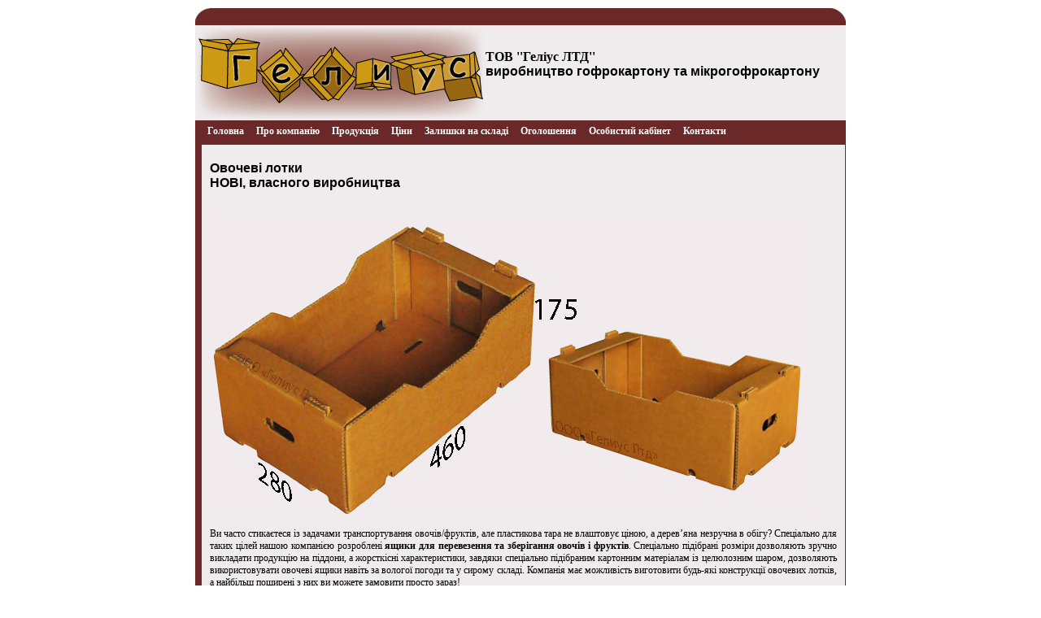

--- FILE ---
content_type: text/html; charset=windows-1251
request_url: http://gelius.dp.ua/ovosh.php
body_size: 2201
content:
<!DOCTYPE html PUBLIC "-//W3C//DTD XHTML 1.0 Transitional//EN" "http://www.w3.org/TR/xhtml1/DTD/xhtml1-transitional.dtd">

<html xmlns="http://www.w3.org/1999/xhtml" xml:lang="uk" lang="uk">
	<head>
<meta http-equiv="Content-Type" content="text/html; charset=windows-1251">
		<title>
Овочевий ящик і лотки з гофрокартону ТОВ «Геліус ЛТД»: продаж і виробництво в Україні.
		</title>
		<meta name="description" content="ТОВ «Геліус ЛТД» — виробництво, продаж і доставка овочевих ящиків і лотків з гофрокартону по всій Україні. Гофротара і гофроящик для овочів у Дніпропетровську та Україні."/>
		<meta name="keywords" content="виробництво гофрокартону Україна, гофротара, гофрокороба, тара і упаковка з гофрокартону, мікрогофрокартон, гофроупаковка, гофрокороба, флексодрук, повнокольоровий друк на гофрокартоні, повнокольоровий друк на гофроящику, лотки, піддони, обичайки"/>
		<link href="../style.css" type="text/css" rel="stylesheet" />
		<meta name="robots" content="index, follow;charset=win-1252"/>
	</head>
	<body>
			
		
		<div class="wrap">
		<div class="sym"></div>
			
			
				<div class="logo"></div>
				<div class="desc">
					<h1><span>ТОВ ''Геліус ЛТД''</span><br/>виробництво гофрокартону та мікрогофрокартону</h1>
				</div>
				<div style="clear:both"></div>
				<div class="menu">
			<a href="http://gelius.dp.ua">Головна</a>
			<a href="gofrokarton.php">Про компанію</a>
			<a href="products.php">Продукція</a>
			<a href="price.php">Ціни</a>
            <a href="stock.php">Залишки на складі</a>
			<a href="announce.php">Оголошення</a>
			<a href="https://crp.gelius.dp.ua">Особистий кабінет</a>
			<a href="contact_us.php">Контакти</a>
			</div>
			
			
			
		<div class="content">
<h1>Овочеві лотки<br/>
 НОВІ, власного виробництва<br/></h1>
</br>
<img src="img/460280175.jpg" style="float:none;"/><br/><br/>
Ви часто стикаєтеся із задачами транспортування овочів/фруктів, але пластикова тара не влаштовує ціною, а дерев’яна незручна в обігу? Спеціально для таких цілей нашою компанією розроблені <b>ящики для перевезення та зберігання овочів і фруктів</b>. Спеціально підібрані розміри дозволяють зручно викладати продукцію на піддони, а жорсткісні характеристики, завдяки спеціально підібраним картонним матеріалам із целюлозним шаром, дозволяють використовувати овочеві ящики навіть за вологої погоди та у сирому складі. Компанія має можливість виготовити будь-які конструкції овочевих лотків, а найбільш поширені з них ви можете замовити просто зараз!<br/> 

<img src="img/360285145.jpg" style="float:none;"/><br/><br/>

На даний момент масово виробляються два типи овочевих ящиків із внутрішніми розмірами:
<ul>
<li>460 х 280 х 175 мм, марка П-32</li>
<li>360 х 285 х 145 мм, марка П-32</li>
</ul>
</br>
Щоб зібрати ящик із заготовки, не потрібні додаткові пристосування, що дозволяє збирати готові ящики безпосередньо в місці використання (сад, поле, склад тощо).
</br>


				</div>
					


					<div style="clear:both;height:0px;padding-left:0px;"></div>
				<div class="menu2">
			<a href="gofrokarton.php">Завод гофротари</a>
			<a href="products.php">Фото гофрокартону</a>
			<a href="price.php">Ціни</a>
            <a href="stock.php">Залишки на складі</a>
			<a href="announce.php">Оголошення</a>
			<a href="https://crp.gelius.dp.ua">Особистий кабінет</a>
			<a href="contact_us.php">Контакти</a>
			</div>		
					<div class="gofro"></div>
					<div class="kolesa"></div>
					<div class="truck"></div>
					<div class="contacts">
						<div class="f1">
						ТОВ ''Геліус ЛТД''<br/>
						Україна, Дніпро<br/>
						49102 вул. Д.Галицького 1д<br/>
                        
<script>
  (function(i,s,o,g,r,a,m){i['GoogleAnalyticsObject']=r;i[r]=i[r]||function(){
  (i[r].q=i[r].q||[]).push(arguments)},i[r].l=1*new Date();a=s.createElement(o),
  m=s.getElementsByTagName(o)[0];a.async=1;a.src=g;m.parentNode.insertBefore(a,m)
  })(window,document,'script','//www.google-analytics.com/analytics.js','ga');

  ga('create', 'UA-54221578-1', 'auto');
  ga('send', 'pageview');

</script>


						</div>
					<div class="f2">
						Відділ продажів:  <br/>
						<a href="tel:+380672306818"> +38 (067) 230 68 18 </a> <br/>
						<a href="tel:+380672301090"> +38 (067) 230 10 90 </a> <br/>
						<a href="tel:+380672307778"> +38 (067) 230 77 78 </a> <br/>
						Приймальна:<br/>
						<a href="tel:+380563758899"> +38 (056) 375 88 99 </a> <br/>					
						</div>
					<div class="f3">
						Факс:<br/>
						<a href="tel:+380563748716"> +38 (056) 374-87-16 </a> <br/>
						<a href="tel:+380563758893"> +38 (056) 375-88-93 </a> <br/>
						e-mail:<br/>
						zakaz собака gelius.dp.ua<br/>
						</div>
						<div class="clear:both"></div>
					</div>
					<div class="sym2"></div>
			</div>


	</body>
</html>


--- FILE ---
content_type: text/css
request_url: http://gelius.dp.ua/style.css
body_size: 1689
content:
* {
padding:0;
margin:0;
font-family:verdana;
}

a img {
border:0 none;
}
	#gallery {
		float:right;
		background-color: #6A2828;
		padding: 10px 0 10px 0;
		width: 272px;
		text-align:center;
		margin-right:10px;
		margin-left:10px;
	}
	#gallery ul { list-style: none; padding-left:0;width:270px; margin:auto;}
	#gallery ul li { float:left;margin:4px;}
	#gallery ul img {
		border: 5px solid #8F2828;
		border-width: 5px;
	}
	#gallery ul a:hover img {
		border: 5px solid #A02828;
		border-width: 5px;
		
	}
	#gallery ul a:hover { color: #fff; }

body {
background-color:white;
}
h1 {
color:black;
font: bold 16px Arial;
text-align:left;
display:block;
padding: 10px 0px;
text-indent:0;
}
h2 {
color:black;
font: bold 16px Arial;
text-align:left;
display:block;
padding: 10px 0 10px 0;
}
.hd1 {
color:black;
font: bold 16px Arial;
text-align:center;
display:block;
margin-bottom:0;
}
.hd2 {
font: bold 22px Arial;
text-align:center;
display:block;
color:maroon;
margin-bottom:0;
}
.r1, .r2, .r3 {
    display: block;
    height: 1px;
}

.r3 { margin: 0 3px; }
.r2 { margin: 0 2px; }
.r1 { margin: 0 1px; }
.r4 { margin: 0 4px; }
.r5 { margin: 0 5px; }
.r6 { margin: 0 6px; }
.r7 { margin: 0 7px; }
.r8 { margin: 0 8px; }
.r9 { margin: 0 9px; }
.b {

}
#rounded-box-4 .inner-box, #rounded-box-4  b {
    background-color: #6A2828;
	
}
#rounded-box-4 {
height:30px;

margin-left:-8px;
text-align:left;
width:460px

}
#rounded-box-3 .inner-box, #rounded-box-3  b {
    background-color: transparent;
	
}
#rounded-box-3 {
height:50px;
margin-top:15px;

text-align:center;
}
.inner-box {

    padding:1px;;
}
.r1, .r2, .r3, .r4, .r6, .r5, .r7, .r8, .r9 {
    overflow: hidden; 
    font-size:1px;
	display:block;
	height:1px;
}

#rounded-box-4 .inner-box p {
color:white;
font-family:verdana;
font-size:12px;
text-align:center;
margin-bottom: 0;

}

.inner-box p {
font-size:16px;
font-weight:bold;
padding-left:10px;
padding-right:10px;
font-family:verdana;
white-space:;
}
.content p {

text-align:justify;
text-indent: 1.5em;
margin-bottom: 1em;

}
.content2 ul {
padding:10px;

}
.caption {
color:white;
font-family:verdana;
font-weight:bold;
padding:5px;
padding-top:10px;
font-size:20px;
background-color:#6A2828;
}
.content2 {
margin-top:0px;
padding-top:15px;
border-left:8px solid #6A2828;
border-right:1px solid #6A2828;
font-family:arial;
font-size:12px;
text-align:justify;
}

.tablex {
border:1px solid gray;
margin:10px;
}

.tablex thead {
background-color:#cfcfcf;
}

.tablex tr {
}
.tablex tr td {
border:1px solid gray;
padding:3px;

}
.content ul li {
font-family:verdana!important;
margin-top: 10px;

}
.content{
margin-top:-20px;
border-left:8px solid #6A2828;
border-right:1px solid #6A2828;
font-family:verdana!important;
font-size:12px;
padding-top:15px;
padding:10px;
text-align:justify;
text-indent: 1.5em;
}
.wrap {
background:#f0ebed;
width:800px;
margin:auto;
margin-top:2px;
border:0px solid maroon;
}

.content ul {
margin-left:15px;
font-family:verdana;
}
.content2 ul {
list-style-type:square;
}
.content2 ul li {
margin-left:25px;
}

.content2 p {
text-align:justify;
padding:0 10px;
text-indent: 1.5em;
margin-bottom: 1em;
}

.content2 h1 {
color:black;
font: bold 16px Arial;
text-align:left;
display:block;
padding: 0 10px;
}

.mainkart {
width:340px;
height:178px;
float:right;
background:transparent url('	img/sh.gif') 0 0 no-repeat;
}
.logo {
width:357px;
height:117px;
background:white url('img/logo.gif') 0 0 no-repeat;
float:left;
}
.desc {
background:#f0ebed;
float:left;
width:443px;
margin-top:20px;
}
.content {
float:none;
margin-top:0px;
margin-bottom:0px;
margin-rig:0px;
}
.content3 {
float:none;
margin-top:0px;
margin-bottom:0px;
height:250px;

}
.content3{

border-left:8px solid #6A2828;
border-right:1px solid #6A2828;
font-family:verdana!important;
font-size:12px;
padding-top:15px;
padding:10px;
text-align:justify;
text-indent: 1.5em;
}
.wrap2 {
margin-top:0px;
}
.cts {
font-family:verdana;
font-size:12px;
padding:10px;
}
.option1 {
background:white url('img/gofr_main.gif') 0 0 no-repeat;
float:left;
width:310px;
height:230px;
border:1px solid red;
border-bottom:12px solid #6a2828;
border-top:12px solid #6a2828;
}
.sym2 {
background:white url('img/sym2.gif') 0 0 no-repeat;
width:800px;
height:21px;
}
.option2 {
background:white url('img/overs_main.gif') 0 0 no-repeat;
float:right;
width:310px;
height:230px;
border:1px solid red;
border-bottom:12px solid #6a2828;
border-top:12px solid #6a2828;
}
.options {
padding-bottom:0px;
padding-right:40px;
padding-left:40px;
font-size:12px;
text-align:justify;
}
.menu {
height:30px;
background-color:#6a2828;

}
.menu a {
text-decoration:none;
font-size:12px;
font-weight:bold;
color:white;
display:block;
margin-top:6px;
float:left;
padding-left:15px;
}
.menu a:hover {
background:transparent url('img/active.gif') 0 3px no-repeat;
color:yellow;
}
.menu2 {
height:30px;
background-color:#6a2828;

}
.menu2 a {
text-decoration:none;
font-size:12px;
font-weight:bold;
color:white;
display:block;
margin-left:1px;
margin-right:1px;
margin-top:6px;
float:left;
padding-left:10px;
}
.menu2 a:hover {
background:transparent url('img/active.gif') 0 3px no-repeat;
color:yellow;
}
.menu3 {
height:30px;
background-color:#6a2828;

}
.menu3 a {
text-decoration:none;
font-size:12px;
font-weight:bold;
color:white;
display:block;
margin-left:1px;
margin-right:1px;
margin-top:6px;
float:left;
padding-left:20px;
}
.menu3 a:hover {
background:transparent url('img/active.gif') 5px 3px no-repeat;
color:yellow;
}
.menu4 {
height:30px;
background-color:#6a2828;

}
.menu4 a {
text-decoration:none;
font-size:12px;
font-weight:bold;
color:white;
display:block;
margin-left:30px;
margin-top:6px;
float:left;
padding-left:21px;
}
.menu4 a:hover {
background:transparent url('img/active.gif') 6px 3px no-repeat;
color:yellow;
}
.menu5 {
height:30px;
background-color:#6a2828;

}
.menu5 a {
text-decoration:none;
font-size:12px;
font-weight:bold;
color:white;
display:block;
margin-left:65px;
margin-top:6px;
float:left;
padding-left:35px;
}
.menu5 a:hover {
background:transparent url('img/active.gif') 20px 3px no-repeat;
color:yellow;
}
.sym   {
width:800px;
margin-top:10px;
height:21px;
background:white url('img/sym.gif') 0 0 no-repeat;
}
.contacts {
color:white;
padding:10px;
font-size:12px;
background-color:#6a2828;
margin-top:5px;
height:67px;
}
.contacts a,.contacts:visited {
color:white;
}
.contacts a:hover {
text-decoration:none;
}
.f1 {
float:left;
}
.f2 {
float:left;
margin-left:180px;
}

.f3 {
float:right;
color: #FFFFFF;
}
.f3:link {
color: #FFFFFF;
}

.gofro {
height:39px;
background:white url('img/gofro.gif') 0 0 repeat-x;
}
.kolesa {
height:40px;
background:white url('img/kolesa.gif') 0 0 repeat;

}
.truck {
background:green url('img/f.gif') 0 0 no-repeat;
width:140px;
height:140px;
margin-left:-140px;
margin-top:-140px;
position:absolute;
}
#snowflakeContainer {
    position: absolute;
    left: 0px;
    top: 0px;
}
.snowflake {
    padding-left: 15px;
    font-family: Cambria, Georgia, serif;
    font-size: 14px;
    line-height: 24px;
    position: fixed;
    color: #b9d6f0;
    user-select: none;
    z-index: 1000;
}
.snowflake:hover {
    cursor: default;
}

--- FILE ---
content_type: text/plain
request_url: https://www.google-analytics.com/j/collect?v=1&_v=j102&a=557260265&t=pageview&_s=1&dl=http%3A%2F%2Fgelius.dp.ua%2Fovosh.php&ul=en-us%40posix&dt=%D0%9E%D0%B2%D0%BE%D1%87%D0%B5%D0%B2%D0%B8%D0%B9%20%D1%8F%D1%89%D0%B8%D0%BA%20%D1%96%20%D0%BB%D0%BE%D1%82%D0%BA%D0%B8%20%D0%B7%20%D0%B3%D0%BE%D1%84%D1%80%D0%BE%D0%BA%D0%B0%D1%80%D1%82%D0%BE%D0%BD%D1%83%20%D0%A2%D0%9E%D0%92%20%C2%AB%D0%93%D0%B5%D0%BB%D1%96%D1%83%D1%81%20%D0%9B%D0%A2%D0%94%C2%BB%3A%20%D0%BF%D1%80%D0%BE%D0%B4%D0%B0%D0%B6%20%D1%96%20%D0%B2%D0%B8%D1%80%D0%BE%D0%B1%D0%BD%D0%B8%D1%86%D1%82%D0%B2%D0%BE%20%D0%B2%20%D0%A3%D0%BA%D1%80%D0%B0%D1%97%D0%BD%D1%96.&sr=1280x720&vp=1280x720&_u=IEBAAEABAAAAACAAI~&jid=2092800333&gjid=327183260&cid=646127878.1768788062&tid=UA-54221578-1&_gid=1937649401.1768788062&_r=1&_slc=1&z=1764599951
body_size: -284
content:
2,cG-0BFGKJMYVR